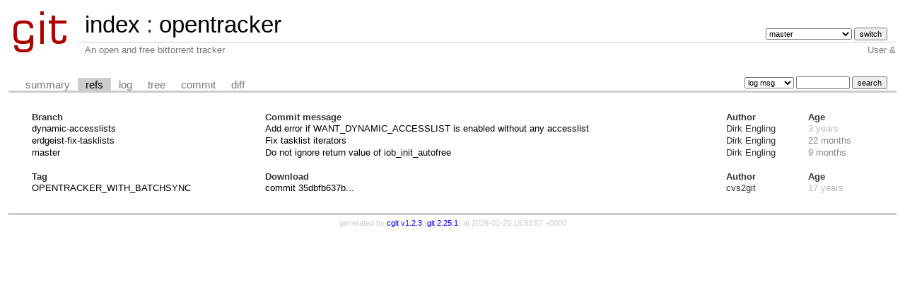

--- FILE ---
content_type: text/html; charset=UTF-8
request_url: https://erdgeist.org/gitweb/opentracker/refs/?id=41120f6a0da2cd66788635f40d672eefe3c23fee
body_size: 1433
content:
<!DOCTYPE html>
<html lang='en'>
<head>
<title>opentracker - An open and free bittorrent tracker
</title>
<meta name='generator' content='cgit v1.2.3'/>
<meta name='robots' content='index, nofollow'/>
<link rel='stylesheet' type='text/css' href='/cgit/cgit.css'/>
<link rel='shortcut icon' href='/favicon.ico'/>
<link rel='alternate' title='Atom feed' href='https://erdgeist.org/gitweb/opentracker/atom/?h=master' type='application/atom+xml'/>
<link rel='vcs-git' href='git://erdgeist.org/opentracker' title='opentracker Git repository'/>
<link rel='vcs-git' href='https://erdgeist.org/gitweb/opentracker' title='opentracker Git repository'/>
</head>
<body>
<div id='cgit'><table id='header'>
<tr>
<td class='logo' rowspan='2'><a href='/gitweb/'><img src='/cgit/cgit.png' alt='cgit logo'/></a></td>
<td class='main'><a href='/gitweb/'>index</a> : <a title='opentracker' href='/gitweb/opentracker/'>opentracker</a></td><td class='form'><form method='get'>
<input type='hidden' name='id' value='41120f6a0da2cd66788635f40d672eefe3c23fee'/><select name='h' onchange='this.form.submit();'>
<option value='dynamic-accesslists'>dynamic-accesslists</option>
<option value='erdgeist-fix-tasklists'>erdgeist-fix-tasklists</option>
<option value='master' selected='selected'>master</option>
</select> <input type='submit' value='switch'/></form></td></tr>
<tr><td class='sub'>An open and free bittorrent tracker
</td><td class='sub right'>User &amp;</td></tr></table>
<table class='tabs'><tr><td>
<a href='/gitweb/opentracker/'>summary</a><a class='active' href='/gitweb/opentracker/refs/?id=41120f6a0da2cd66788635f40d672eefe3c23fee'>refs</a><a href='/gitweb/opentracker/log/'>log</a><a href='/gitweb/opentracker/tree/?id=41120f6a0da2cd66788635f40d672eefe3c23fee'>tree</a><a href='/gitweb/opentracker/commit/?id=41120f6a0da2cd66788635f40d672eefe3c23fee'>commit</a><a href='/gitweb/opentracker/diff/?id=41120f6a0da2cd66788635f40d672eefe3c23fee'>diff</a></td><td class='form'><form class='right' method='get' action='/gitweb/opentracker/log/'>
<input type='hidden' name='id' value='41120f6a0da2cd66788635f40d672eefe3c23fee'/><select name='qt'>
<option value='grep'>log msg</option>
<option value='author'>author</option>
<option value='committer'>committer</option>
<option value='range'>range</option>
</select>
<input class='txt' type='search' size='10' name='q' value=''/>
<input type='submit' value='search'/>
</form>
</td></tr></table>
<div class='content'><table class='list nowrap'><tr class='nohover'><th class='left'>Branch</th><th class='left'>Commit message</th><th class='left'>Author</th><th class='left' colspan='2'>Age</th></tr>
<tr><td><a href='/gitweb/opentracker/log/?h=dynamic-accesslists'>dynamic-accesslists</a></td><td><a href='/gitweb/opentracker/commit/?h=dynamic-accesslists'>Add error if WANT_DYNAMIC_ACCESSLIST is enabled without any accesslist</a></td><td>Dirk Engling</td><td colspan='2'><span class='age-years' title='2023-02-22 22:36:12 +0100'>3 years</span></td></tr>
<tr><td><a href='/gitweb/opentracker/log/?h=erdgeist-fix-tasklists'>erdgeist-fix-tasklists</a></td><td><a href='/gitweb/opentracker/commit/?h=erdgeist-fix-tasklists'>Fix tasklist iterators</a></td><td>Dirk Engling</td><td colspan='2'><span class='age-months' title='2024-03-08 16:59:26 +0100'>22 months</span></td></tr>
<tr><td><a href='/gitweb/opentracker/log/'>master</a></td><td><a href='/gitweb/opentracker/commit/'>Do not ignore return value of iob_init_autofree</a></td><td>Dirk Engling</td><td colspan='2'><span class='age-months' title='2025-04-25 23:35:04 +0200'>9 months</span></td></tr>
<tr class='nohover'><td colspan='5'>&nbsp;</td></tr><tr class='nohover'><th class='left'>Tag</th><th class='left'>Download</th><th class='left'>Author</th><th class='left' colspan='2'>Age</th></tr>
<tr><td><a href='/gitweb/opentracker/tag/?h=OPENTRACKER_WITH_BATCHSYNC'>OPENTRACKER_WITH_BATCHSYNC</a></td><td><a href='/gitweb/opentracker/commit/?id=35dbfb637b9bb111194c789c74b044f450811a62'>commit 35dbfb637b...</a></td><td>cvs2git</td><td colspan='2'><span class='age-years' title='2008-11-03 10:34:55 +0000'>17 years</span></td></tr>
</table></div> <!-- class=content -->
<div class='footer'>generated by <a href='https://git.zx2c4.com/cgit/about/'>cgit v1.2.3</a> (<a href='https://git-scm.com/'>git 2.25.1</a>) at 2026-01-20 18:53:57 +0000</div>
</div> <!-- id=cgit -->
</body>
</html>
